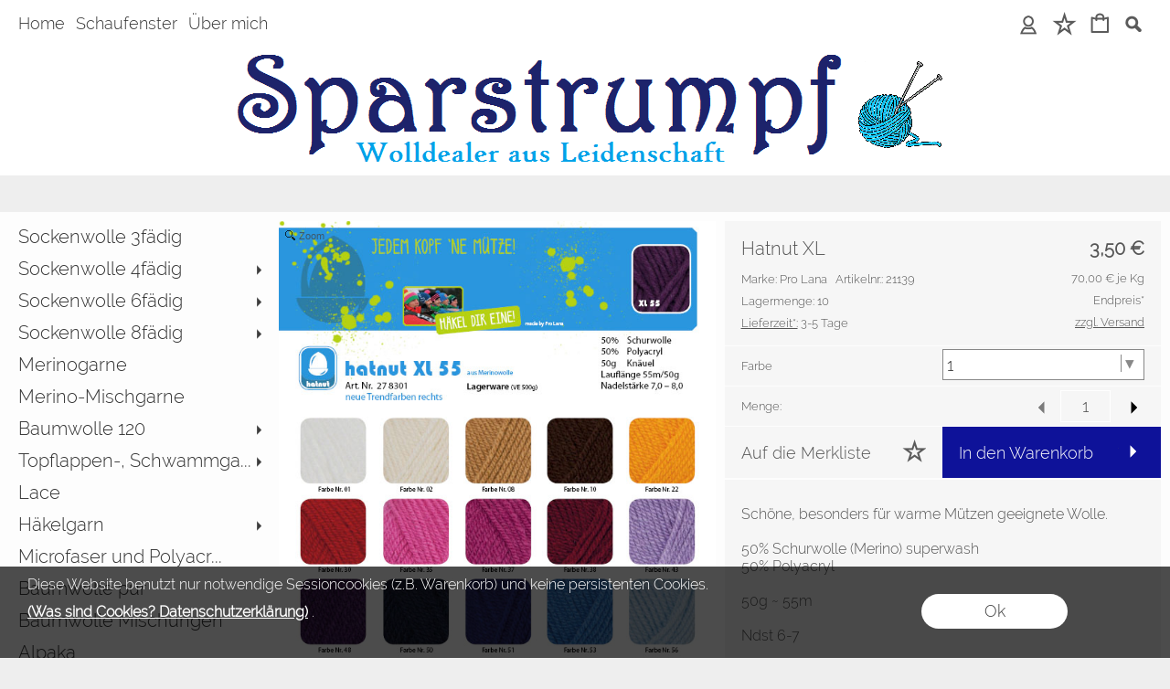

--- FILE ---
content_type: text/html; charset=UTF-8
request_url: https://sparstrumpf-langquaid.de/ajax/checkPrice
body_size: -239
content:
{"status":"ok","preis_x":[],"preis":"3,50","waehrungen":"","preis_ge":"70,00","staffel_preis_html":"","rechner_menge":"1","detail_configurator_data":"","masse_check":"n","masse_menge":"1","masse_msg":""}